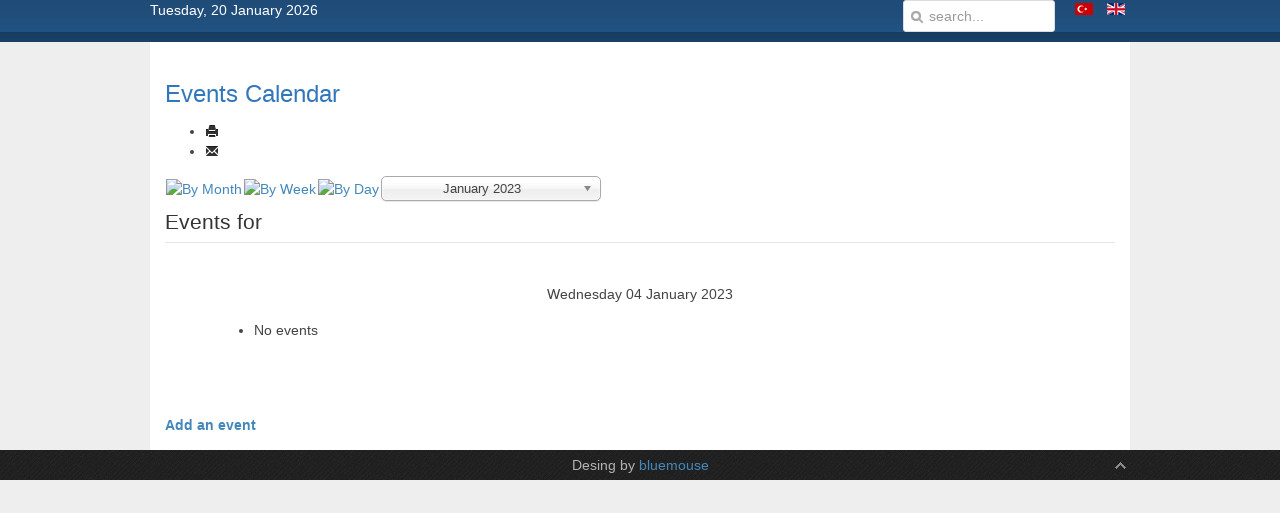

--- FILE ---
content_type: text/css
request_url: https://susurlukticaretborsasi.com/templates/tk_gen_free_ii/warp/systems/joomla/css/system.css
body_size: 360
content:
/* Copyright (C) YOOtheme GmbH, http://www.gnu.org/licenses/gpl.html GNU/GPL */

/* Copyright (C) YOOtheme GmbH, http://www.gnu.org/licenses/gpl.html GNU/GPL */

/*
 * Additional System Stylesheet for Joomla 3.0
 */


/* Item (Addition)
----------------------------------------------------------------------------------------------------*/
 
#system .item > header .icon { 
	margin: 2px 0 0 5px;
	float: right;
}


#system .item > .edit { margin-top: 15px; }


/* Item List
----------------------------------------------------------------------------------------------------*/

#system .item-list {
	margin-top: 10px;
	overflow: hidden;
}

/* Filter
----------------------------------------------------------------------------------------------------*/

#system .filter {
	margin: 0 0 10px 0;
	overflow: hidden;
}

#system .filter > div {
	margin: 0 10px 0 0;
	float: left;
}


/* Form Submission
----------------------------------------------------------------------------------------------------*/

#system form.submission fieldset > div { overflow: hidden; }
#system form.submission fieldset > div > * { vertical-align: middle; }
#system form.submission fieldset > div > label:first-child {
	display: block;
	width: 150px;
	float: left;
}

#system form.submission fieldset > div > input[type='text'],
#system form.submission fieldset > div > input[type='password'] {
	padding: 5px;
	width: 250px;
}
#system form.submission fieldset > div > select {
	padding: 5px;
	width: 262px;
}

#system form.submission fieldset > div > textarea { width: 255px; }

#system form.submission div.submit {
	margin-top: -20px;
	text-align: center;
}

/* Validation */
#system .invalid { border-color: #ff0000; }
#system label.invalid { color: #ff0000; }

/* Small (Login) */
#system form.submission.small fieldset > div { margin: 15px 0; }